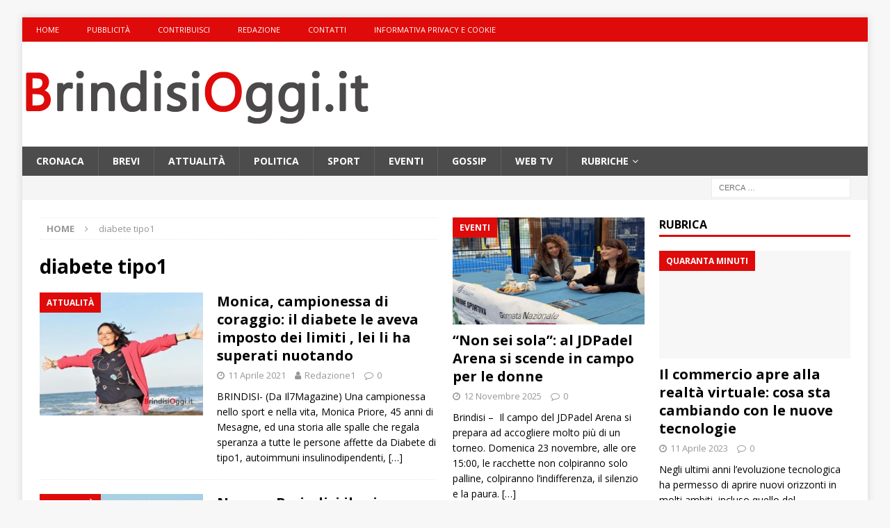

--- FILE ---
content_type: text/html; charset=UTF-8
request_url: https://www.brindisioggi.it/tag/diabete-tipo1/
body_size: 12148
content:
<!DOCTYPE html>
<html class="no-js mh-two-sb" lang="it-IT">
<head>
<meta charset="UTF-8">
<meta name="viewport" content="width=device-width, initial-scale=1.0">
<link rel="profile" href="https://gmpg.org/xfn/11" />
<meta name='robots' content='index, follow, max-image-preview:large, max-snippet:-1, max-video-preview:-1' />
	<style>img:is([sizes="auto" i], [sizes^="auto," i]) { contain-intrinsic-size: 3000px 1500px }</style>
	
	<!-- This site is optimized with the Yoast SEO plugin v26.6 - https://yoast.com/wordpress/plugins/seo/ -->
	<title>diabete tipo1 Archives - Brindisi Oggi, news Brindisi notizie Brindisi e provincia</title>
	<link rel="canonical" href="https://www.brindisioggi.it/tag/diabete-tipo1/" />
	<meta property="og:locale" content="it_IT" />
	<meta property="og:type" content="article" />
	<meta property="og:title" content="diabete tipo1 Archives - Brindisi Oggi, news Brindisi notizie Brindisi e provincia" />
	<meta property="og:url" content="https://www.brindisioggi.it/tag/diabete-tipo1/" />
	<meta property="og:site_name" content="Brindisi Oggi, news Brindisi notizie Brindisi e provincia" />
	<script type="application/ld+json" class="yoast-schema-graph">{"@context":"https://schema.org","@graph":[{"@type":"CollectionPage","@id":"https://www.brindisioggi.it/tag/diabete-tipo1/","url":"https://www.brindisioggi.it/tag/diabete-tipo1/","name":"diabete tipo1 Archives - Brindisi Oggi, news Brindisi notizie Brindisi e provincia","isPartOf":{"@id":"https://www.brindisioggi.it/#website"},"primaryImageOfPage":{"@id":"https://www.brindisioggi.it/tag/diabete-tipo1/#primaryimage"},"image":{"@id":"https://www.brindisioggi.it/tag/diabete-tipo1/#primaryimage"},"thumbnailUrl":"https://www.brindisioggi.it/wp-content/uploads/2021/04/Monica-Priore-1.jpg","inLanguage":"it-IT"},{"@type":"ImageObject","inLanguage":"it-IT","@id":"https://www.brindisioggi.it/tag/diabete-tipo1/#primaryimage","url":"https://www.brindisioggi.it/wp-content/uploads/2021/04/Monica-Priore-1.jpg","contentUrl":"https://www.brindisioggi.it/wp-content/uploads/2021/04/Monica-Priore-1.jpg","width":680,"height":380},{"@type":"WebSite","@id":"https://www.brindisioggi.it/#website","url":"https://www.brindisioggi.it/","name":"Brindisi Oggi, news Brindisi notizie Brindisi e provincia","description":"Notizie Brindisi e provincia. la cronaca, la politica, la società, lo sport.... costantemente aggiornato","potentialAction":[{"@type":"SearchAction","target":{"@type":"EntryPoint","urlTemplate":"https://www.brindisioggi.it/?s={search_term_string}"},"query-input":{"@type":"PropertyValueSpecification","valueRequired":true,"valueName":"search_term_string"}}],"inLanguage":"it-IT"}]}</script>
	<!-- / Yoast SEO plugin. -->


<link rel='dns-prefetch' href='//fonts.googleapis.com' />
<link rel="alternate" type="application/rss+xml" title="Brindisi Oggi, news Brindisi notizie Brindisi e provincia &raquo; Feed" href="https://www.brindisioggi.it/feed/" />
<link rel="alternate" type="application/rss+xml" title="Brindisi Oggi, news Brindisi notizie Brindisi e provincia &raquo; Feed dei commenti" href="https://www.brindisioggi.it/comments/feed/" />
<link rel="alternate" type="application/rss+xml" title="Brindisi Oggi, news Brindisi notizie Brindisi e provincia &raquo; diabete tipo1 Feed del tag" href="https://www.brindisioggi.it/tag/diabete-tipo1/feed/" />
<script type="text/javascript">
/* <![CDATA[ */
window._wpemojiSettings = {"baseUrl":"https:\/\/s.w.org\/images\/core\/emoji\/16.0.1\/72x72\/","ext":".png","svgUrl":"https:\/\/s.w.org\/images\/core\/emoji\/16.0.1\/svg\/","svgExt":".svg","source":{"concatemoji":"https:\/\/www.brindisioggi.it\/wp-includes\/js\/wp-emoji-release.min.js?ver=7eb755cfb22152eb8040908ad4f75a73"}};
/*! This file is auto-generated */
!function(s,n){var o,i,e;function c(e){try{var t={supportTests:e,timestamp:(new Date).valueOf()};sessionStorage.setItem(o,JSON.stringify(t))}catch(e){}}function p(e,t,n){e.clearRect(0,0,e.canvas.width,e.canvas.height),e.fillText(t,0,0);var t=new Uint32Array(e.getImageData(0,0,e.canvas.width,e.canvas.height).data),a=(e.clearRect(0,0,e.canvas.width,e.canvas.height),e.fillText(n,0,0),new Uint32Array(e.getImageData(0,0,e.canvas.width,e.canvas.height).data));return t.every(function(e,t){return e===a[t]})}function u(e,t){e.clearRect(0,0,e.canvas.width,e.canvas.height),e.fillText(t,0,0);for(var n=e.getImageData(16,16,1,1),a=0;a<n.data.length;a++)if(0!==n.data[a])return!1;return!0}function f(e,t,n,a){switch(t){case"flag":return n(e,"\ud83c\udff3\ufe0f\u200d\u26a7\ufe0f","\ud83c\udff3\ufe0f\u200b\u26a7\ufe0f")?!1:!n(e,"\ud83c\udde8\ud83c\uddf6","\ud83c\udde8\u200b\ud83c\uddf6")&&!n(e,"\ud83c\udff4\udb40\udc67\udb40\udc62\udb40\udc65\udb40\udc6e\udb40\udc67\udb40\udc7f","\ud83c\udff4\u200b\udb40\udc67\u200b\udb40\udc62\u200b\udb40\udc65\u200b\udb40\udc6e\u200b\udb40\udc67\u200b\udb40\udc7f");case"emoji":return!a(e,"\ud83e\udedf")}return!1}function g(e,t,n,a){var r="undefined"!=typeof WorkerGlobalScope&&self instanceof WorkerGlobalScope?new OffscreenCanvas(300,150):s.createElement("canvas"),o=r.getContext("2d",{willReadFrequently:!0}),i=(o.textBaseline="top",o.font="600 32px Arial",{});return e.forEach(function(e){i[e]=t(o,e,n,a)}),i}function t(e){var t=s.createElement("script");t.src=e,t.defer=!0,s.head.appendChild(t)}"undefined"!=typeof Promise&&(o="wpEmojiSettingsSupports",i=["flag","emoji"],n.supports={everything:!0,everythingExceptFlag:!0},e=new Promise(function(e){s.addEventListener("DOMContentLoaded",e,{once:!0})}),new Promise(function(t){var n=function(){try{var e=JSON.parse(sessionStorage.getItem(o));if("object"==typeof e&&"number"==typeof e.timestamp&&(new Date).valueOf()<e.timestamp+604800&&"object"==typeof e.supportTests)return e.supportTests}catch(e){}return null}();if(!n){if("undefined"!=typeof Worker&&"undefined"!=typeof OffscreenCanvas&&"undefined"!=typeof URL&&URL.createObjectURL&&"undefined"!=typeof Blob)try{var e="postMessage("+g.toString()+"("+[JSON.stringify(i),f.toString(),p.toString(),u.toString()].join(",")+"));",a=new Blob([e],{type:"text/javascript"}),r=new Worker(URL.createObjectURL(a),{name:"wpTestEmojiSupports"});return void(r.onmessage=function(e){c(n=e.data),r.terminate(),t(n)})}catch(e){}c(n=g(i,f,p,u))}t(n)}).then(function(e){for(var t in e)n.supports[t]=e[t],n.supports.everything=n.supports.everything&&n.supports[t],"flag"!==t&&(n.supports.everythingExceptFlag=n.supports.everythingExceptFlag&&n.supports[t]);n.supports.everythingExceptFlag=n.supports.everythingExceptFlag&&!n.supports.flag,n.DOMReady=!1,n.readyCallback=function(){n.DOMReady=!0}}).then(function(){return e}).then(function(){var e;n.supports.everything||(n.readyCallback(),(e=n.source||{}).concatemoji?t(e.concatemoji):e.wpemoji&&e.twemoji&&(t(e.twemoji),t(e.wpemoji)))}))}((window,document),window._wpemojiSettings);
/* ]]> */
</script>
<!-- www.brindisioggi.it is managing ads with Advanced Ads 2.0.16 – https://wpadvancedads.com/ --><script id="brind-ready">
			window.advanced_ads_ready=function(e,a){a=a||"complete";var d=function(e){return"interactive"===a?"loading"!==e:"complete"===e};d(document.readyState)?e():document.addEventListener("readystatechange",(function(a){d(a.target.readyState)&&e()}),{once:"interactive"===a})},window.advanced_ads_ready_queue=window.advanced_ads_ready_queue||[];		</script>
		
<style id='wp-emoji-styles-inline-css' type='text/css'>

	img.wp-smiley, img.emoji {
		display: inline !important;
		border: none !important;
		box-shadow: none !important;
		height: 1em !important;
		width: 1em !important;
		margin: 0 0.07em !important;
		vertical-align: -0.1em !important;
		background: none !important;
		padding: 0 !important;
	}
</style>
<link rel='stylesheet' id='wp-block-library-css' href='https://www.brindisioggi.it/wp-includes/css/dist/block-library/style.min.css?ver=7eb755cfb22152eb8040908ad4f75a73' type='text/css' media='all' />
<style id='classic-theme-styles-inline-css' type='text/css'>
/*! This file is auto-generated */
.wp-block-button__link{color:#fff;background-color:#32373c;border-radius:9999px;box-shadow:none;text-decoration:none;padding:calc(.667em + 2px) calc(1.333em + 2px);font-size:1.125em}.wp-block-file__button{background:#32373c;color:#fff;text-decoration:none}
</style>
<style id='global-styles-inline-css' type='text/css'>
:root{--wp--preset--aspect-ratio--square: 1;--wp--preset--aspect-ratio--4-3: 4/3;--wp--preset--aspect-ratio--3-4: 3/4;--wp--preset--aspect-ratio--3-2: 3/2;--wp--preset--aspect-ratio--2-3: 2/3;--wp--preset--aspect-ratio--16-9: 16/9;--wp--preset--aspect-ratio--9-16: 9/16;--wp--preset--color--black: #000000;--wp--preset--color--cyan-bluish-gray: #abb8c3;--wp--preset--color--white: #ffffff;--wp--preset--color--pale-pink: #f78da7;--wp--preset--color--vivid-red: #cf2e2e;--wp--preset--color--luminous-vivid-orange: #ff6900;--wp--preset--color--luminous-vivid-amber: #fcb900;--wp--preset--color--light-green-cyan: #7bdcb5;--wp--preset--color--vivid-green-cyan: #00d084;--wp--preset--color--pale-cyan-blue: #8ed1fc;--wp--preset--color--vivid-cyan-blue: #0693e3;--wp--preset--color--vivid-purple: #9b51e0;--wp--preset--gradient--vivid-cyan-blue-to-vivid-purple: linear-gradient(135deg,rgba(6,147,227,1) 0%,rgb(155,81,224) 100%);--wp--preset--gradient--light-green-cyan-to-vivid-green-cyan: linear-gradient(135deg,rgb(122,220,180) 0%,rgb(0,208,130) 100%);--wp--preset--gradient--luminous-vivid-amber-to-luminous-vivid-orange: linear-gradient(135deg,rgba(252,185,0,1) 0%,rgba(255,105,0,1) 100%);--wp--preset--gradient--luminous-vivid-orange-to-vivid-red: linear-gradient(135deg,rgba(255,105,0,1) 0%,rgb(207,46,46) 100%);--wp--preset--gradient--very-light-gray-to-cyan-bluish-gray: linear-gradient(135deg,rgb(238,238,238) 0%,rgb(169,184,195) 100%);--wp--preset--gradient--cool-to-warm-spectrum: linear-gradient(135deg,rgb(74,234,220) 0%,rgb(151,120,209) 20%,rgb(207,42,186) 40%,rgb(238,44,130) 60%,rgb(251,105,98) 80%,rgb(254,248,76) 100%);--wp--preset--gradient--blush-light-purple: linear-gradient(135deg,rgb(255,206,236) 0%,rgb(152,150,240) 100%);--wp--preset--gradient--blush-bordeaux: linear-gradient(135deg,rgb(254,205,165) 0%,rgb(254,45,45) 50%,rgb(107,0,62) 100%);--wp--preset--gradient--luminous-dusk: linear-gradient(135deg,rgb(255,203,112) 0%,rgb(199,81,192) 50%,rgb(65,88,208) 100%);--wp--preset--gradient--pale-ocean: linear-gradient(135deg,rgb(255,245,203) 0%,rgb(182,227,212) 50%,rgb(51,167,181) 100%);--wp--preset--gradient--electric-grass: linear-gradient(135deg,rgb(202,248,128) 0%,rgb(113,206,126) 100%);--wp--preset--gradient--midnight: linear-gradient(135deg,rgb(2,3,129) 0%,rgb(40,116,252) 100%);--wp--preset--font-size--small: 13px;--wp--preset--font-size--medium: 20px;--wp--preset--font-size--large: 36px;--wp--preset--font-size--x-large: 42px;--wp--preset--spacing--20: 0.44rem;--wp--preset--spacing--30: 0.67rem;--wp--preset--spacing--40: 1rem;--wp--preset--spacing--50: 1.5rem;--wp--preset--spacing--60: 2.25rem;--wp--preset--spacing--70: 3.38rem;--wp--preset--spacing--80: 5.06rem;--wp--preset--shadow--natural: 6px 6px 9px rgba(0, 0, 0, 0.2);--wp--preset--shadow--deep: 12px 12px 50px rgba(0, 0, 0, 0.4);--wp--preset--shadow--sharp: 6px 6px 0px rgba(0, 0, 0, 0.2);--wp--preset--shadow--outlined: 6px 6px 0px -3px rgba(255, 255, 255, 1), 6px 6px rgba(0, 0, 0, 1);--wp--preset--shadow--crisp: 6px 6px 0px rgba(0, 0, 0, 1);}:where(.is-layout-flex){gap: 0.5em;}:where(.is-layout-grid){gap: 0.5em;}body .is-layout-flex{display: flex;}.is-layout-flex{flex-wrap: wrap;align-items: center;}.is-layout-flex > :is(*, div){margin: 0;}body .is-layout-grid{display: grid;}.is-layout-grid > :is(*, div){margin: 0;}:where(.wp-block-columns.is-layout-flex){gap: 2em;}:where(.wp-block-columns.is-layout-grid){gap: 2em;}:where(.wp-block-post-template.is-layout-flex){gap: 1.25em;}:where(.wp-block-post-template.is-layout-grid){gap: 1.25em;}.has-black-color{color: var(--wp--preset--color--black) !important;}.has-cyan-bluish-gray-color{color: var(--wp--preset--color--cyan-bluish-gray) !important;}.has-white-color{color: var(--wp--preset--color--white) !important;}.has-pale-pink-color{color: var(--wp--preset--color--pale-pink) !important;}.has-vivid-red-color{color: var(--wp--preset--color--vivid-red) !important;}.has-luminous-vivid-orange-color{color: var(--wp--preset--color--luminous-vivid-orange) !important;}.has-luminous-vivid-amber-color{color: var(--wp--preset--color--luminous-vivid-amber) !important;}.has-light-green-cyan-color{color: var(--wp--preset--color--light-green-cyan) !important;}.has-vivid-green-cyan-color{color: var(--wp--preset--color--vivid-green-cyan) !important;}.has-pale-cyan-blue-color{color: var(--wp--preset--color--pale-cyan-blue) !important;}.has-vivid-cyan-blue-color{color: var(--wp--preset--color--vivid-cyan-blue) !important;}.has-vivid-purple-color{color: var(--wp--preset--color--vivid-purple) !important;}.has-black-background-color{background-color: var(--wp--preset--color--black) !important;}.has-cyan-bluish-gray-background-color{background-color: var(--wp--preset--color--cyan-bluish-gray) !important;}.has-white-background-color{background-color: var(--wp--preset--color--white) !important;}.has-pale-pink-background-color{background-color: var(--wp--preset--color--pale-pink) !important;}.has-vivid-red-background-color{background-color: var(--wp--preset--color--vivid-red) !important;}.has-luminous-vivid-orange-background-color{background-color: var(--wp--preset--color--luminous-vivid-orange) !important;}.has-luminous-vivid-amber-background-color{background-color: var(--wp--preset--color--luminous-vivid-amber) !important;}.has-light-green-cyan-background-color{background-color: var(--wp--preset--color--light-green-cyan) !important;}.has-vivid-green-cyan-background-color{background-color: var(--wp--preset--color--vivid-green-cyan) !important;}.has-pale-cyan-blue-background-color{background-color: var(--wp--preset--color--pale-cyan-blue) !important;}.has-vivid-cyan-blue-background-color{background-color: var(--wp--preset--color--vivid-cyan-blue) !important;}.has-vivid-purple-background-color{background-color: var(--wp--preset--color--vivid-purple) !important;}.has-black-border-color{border-color: var(--wp--preset--color--black) !important;}.has-cyan-bluish-gray-border-color{border-color: var(--wp--preset--color--cyan-bluish-gray) !important;}.has-white-border-color{border-color: var(--wp--preset--color--white) !important;}.has-pale-pink-border-color{border-color: var(--wp--preset--color--pale-pink) !important;}.has-vivid-red-border-color{border-color: var(--wp--preset--color--vivid-red) !important;}.has-luminous-vivid-orange-border-color{border-color: var(--wp--preset--color--luminous-vivid-orange) !important;}.has-luminous-vivid-amber-border-color{border-color: var(--wp--preset--color--luminous-vivid-amber) !important;}.has-light-green-cyan-border-color{border-color: var(--wp--preset--color--light-green-cyan) !important;}.has-vivid-green-cyan-border-color{border-color: var(--wp--preset--color--vivid-green-cyan) !important;}.has-pale-cyan-blue-border-color{border-color: var(--wp--preset--color--pale-cyan-blue) !important;}.has-vivid-cyan-blue-border-color{border-color: var(--wp--preset--color--vivid-cyan-blue) !important;}.has-vivid-purple-border-color{border-color: var(--wp--preset--color--vivid-purple) !important;}.has-vivid-cyan-blue-to-vivid-purple-gradient-background{background: var(--wp--preset--gradient--vivid-cyan-blue-to-vivid-purple) !important;}.has-light-green-cyan-to-vivid-green-cyan-gradient-background{background: var(--wp--preset--gradient--light-green-cyan-to-vivid-green-cyan) !important;}.has-luminous-vivid-amber-to-luminous-vivid-orange-gradient-background{background: var(--wp--preset--gradient--luminous-vivid-amber-to-luminous-vivid-orange) !important;}.has-luminous-vivid-orange-to-vivid-red-gradient-background{background: var(--wp--preset--gradient--luminous-vivid-orange-to-vivid-red) !important;}.has-very-light-gray-to-cyan-bluish-gray-gradient-background{background: var(--wp--preset--gradient--very-light-gray-to-cyan-bluish-gray) !important;}.has-cool-to-warm-spectrum-gradient-background{background: var(--wp--preset--gradient--cool-to-warm-spectrum) !important;}.has-blush-light-purple-gradient-background{background: var(--wp--preset--gradient--blush-light-purple) !important;}.has-blush-bordeaux-gradient-background{background: var(--wp--preset--gradient--blush-bordeaux) !important;}.has-luminous-dusk-gradient-background{background: var(--wp--preset--gradient--luminous-dusk) !important;}.has-pale-ocean-gradient-background{background: var(--wp--preset--gradient--pale-ocean) !important;}.has-electric-grass-gradient-background{background: var(--wp--preset--gradient--electric-grass) !important;}.has-midnight-gradient-background{background: var(--wp--preset--gradient--midnight) !important;}.has-small-font-size{font-size: var(--wp--preset--font-size--small) !important;}.has-medium-font-size{font-size: var(--wp--preset--font-size--medium) !important;}.has-large-font-size{font-size: var(--wp--preset--font-size--large) !important;}.has-x-large-font-size{font-size: var(--wp--preset--font-size--x-large) !important;}
:where(.wp-block-post-template.is-layout-flex){gap: 1.25em;}:where(.wp-block-post-template.is-layout-grid){gap: 1.25em;}
:where(.wp-block-columns.is-layout-flex){gap: 2em;}:where(.wp-block-columns.is-layout-grid){gap: 2em;}
:root :where(.wp-block-pullquote){font-size: 1.5em;line-height: 1.6;}
</style>
<link rel='stylesheet' id='mh-magazine-css' href='https://www.brindisioggi.it/wp-content/themes/mh-magazine/style.css?ver=3.8.0' type='text/css' media='all' />
<link rel='stylesheet' id='mh-font-awesome-css' href='https://www.brindisioggi.it/wp-content/themes/mh-magazine/includes/font-awesome.min.css' type='text/css' media='all' />
<link rel='stylesheet' id='mh-google-fonts-css' href='https://fonts.googleapis.com/css?family=Open+Sans:300,400,400italic,600,700' type='text/css' media='all' />
<script type="text/javascript" src="https://www.brindisioggi.it/wp-includes/js/jquery/jquery.min.js?ver=3.7.1" id="jquery-core-js"></script>
<script type="text/javascript" src="https://www.brindisioggi.it/wp-includes/js/jquery/jquery-migrate.min.js?ver=3.4.1" id="jquery-migrate-js"></script>
<script type="text/javascript" src="https://www.brindisioggi.it/wp-content/themes/mh-magazine/js/scripts.js?ver=3.8.0" id="mh-scripts-js"></script>
<link rel="https://api.w.org/" href="https://www.brindisioggi.it/wp-json/" /><link rel="alternate" title="JSON" type="application/json" href="https://www.brindisioggi.it/wp-json/wp/v2/tags/6728" /><link rel="EditURI" type="application/rsd+xml" title="RSD" href="https://www.brindisioggi.it/xmlrpc.php?rsd" />

<style type="text/css">
.mh-navigation li:hover, .mh-navigation ul li:hover > ul, .mh-main-nav-wrap, .mh-main-nav, .mh-social-nav li a:hover, .entry-tags li, .mh-slider-caption, .mh-widget-layout8 .mh-widget-title .mh-footer-widget-title-inner, .mh-widget-col-1 .mh-slider-caption, .mh-widget-col-1 .mh-posts-lineup-caption, .mh-carousel-layout1, .mh-spotlight-widget, .mh-social-widget li a, .mh-author-bio-widget, .mh-footer-widget .mh-tab-comment-excerpt, .mh-nip-item:hover .mh-nip-overlay, .mh-widget .tagcloud a, .mh-footer-widget .tagcloud a, .mh-footer, .mh-copyright-wrap, input[type=submit]:hover, #infinite-handle span:hover { background: #4c4c4c; }
.mh-extra-nav-bg { background: rgba(76, 76, 76, 0.2); }
.mh-slider-caption, .mh-posts-stacked-title, .mh-posts-lineup-caption { background: #4c4c4c; background: rgba(76, 76, 76, 0.8); }
@media screen and (max-width: 900px) { #mh-mobile .mh-slider-caption, #mh-mobile .mh-posts-lineup-caption { background: rgba(76, 76, 76, 1); } }
.slicknav_menu, .slicknav_nav ul, #mh-mobile .mh-footer-widget .mh-posts-stacked-overlay { border-color: #4c4c4c; }
.mh-copyright, .mh-copyright a { color: #fff; }
.mh-widget-layout4 .mh-widget-title { background: #df0b0b; background: rgba(223, 11, 11, 0.6); }
.mh-preheader, .mh-wide-layout .mh-subheader, .mh-ticker-title, .mh-main-nav li:hover, .mh-footer-nav, .slicknav_menu, .slicknav_btn, .slicknav_nav .slicknav_item:hover, .slicknav_nav a:hover, .mh-back-to-top, .mh-subheading, .entry-tags .fa, .entry-tags li:hover, .mh-widget-layout2 .mh-widget-title, .mh-widget-layout4 .mh-widget-title-inner, .mh-widget-layout4 .mh-footer-widget-title, .mh-widget-layout5 .mh-widget-title-inner, .mh-widget-layout6 .mh-widget-title, #mh-mobile .flex-control-paging li a.flex-active, .mh-image-caption, .mh-carousel-layout1 .mh-carousel-caption, .mh-tab-button.active, .mh-tab-button.active:hover, .mh-footer-widget .mh-tab-button.active, .mh-social-widget li:hover a, .mh-footer-widget .mh-social-widget li a, .mh-footer-widget .mh-author-bio-widget, .tagcloud a:hover, .mh-widget .tagcloud a:hover, .mh-footer-widget .tagcloud a:hover, .mh-posts-stacked-item .mh-meta, .page-numbers:hover, .mh-loop-pagination .current, .mh-comments-pagination .current, .pagelink, a:hover .pagelink, input[type=submit], #infinite-handle span { background: #df0b0b; }
.mh-main-nav-wrap .slicknav_nav ul, blockquote, .mh-widget-layout1 .mh-widget-title, .mh-widget-layout3 .mh-widget-title, .mh-widget-layout5 .mh-widget-title, .mh-widget-layout8 .mh-widget-title:after, #mh-mobile .mh-slider-caption, .mh-carousel-layout1, .mh-spotlight-widget, .mh-author-bio-widget, .mh-author-bio-title, .mh-author-bio-image-frame, .mh-video-widget, .mh-tab-buttons, textarea:hover, input[type=text]:hover, input[type=email]:hover, input[type=tel]:hover, input[type=url]:hover { border-color: #df0b0b; }
.mh-dropcap, .mh-carousel-layout1 .flex-direction-nav a, .mh-carousel-layout2 .mh-carousel-caption, .mh-posts-digest-small-category, .mh-posts-lineup-more, .bypostauthor .fn:after, .mh-comment-list .comment-reply-link:before, #respond #cancel-comment-reply-link:before { color: #df0b0b; }
</style>
<!--[if lt IE 9]>
<script src="https://www.brindisioggi.it/wp-content/themes/mh-magazine/js/css3-mediaqueries.js"></script>
<![endif]-->
<link rel="icon" href="https://www.brindisioggi.it/wp-content/uploads/2016/10/favicon-brindisi-oggi.jpg" sizes="32x32" />
<link rel="icon" href="https://www.brindisioggi.it/wp-content/uploads/2016/10/favicon-brindisi-oggi.jpg" sizes="192x192" />
<link rel="apple-touch-icon" href="https://www.brindisioggi.it/wp-content/uploads/2016/10/favicon-brindisi-oggi.jpg" />
<meta name="msapplication-TileImage" content="https://www.brindisioggi.it/wp-content/uploads/2016/10/favicon-brindisi-oggi.jpg" />
		<style type="text/css" id="wp-custom-css">
			@media screen and (max-width: 480px) {

p 	{
  font-size: 20px !important;
}
	
}

@media screen and (max-width: 480px) {

h3 	{
  font-size: 20px !important;
}
	
}



		</style>
			<meta name="facebook-domain-verification" content="4ec6wcv8pjcu2j0mkyocli6ttf9ra4" />
	
	<script async src="https://pagead2.googlesyndication.com/pagead/js/adsbygoogle.js?client=ca-pub-3195167399702228"
     crossorigin="anonymous"></script>
	
</head>
<body id="mh-mobile" class="archive tag tag-diabete-tipo1 tag-6728 wp-theme-mh-magazine mh-boxed-layout mh-right-sb mh-loop-layout1 mh-widget-layout1 aa-prefix-brind-" itemscope="itemscope" itemtype="https://schema.org/WebPage">
<div class="mh-container mh-container-outer">
<div class="mh-header-nav-mobile clearfix"></div>
	<div class="mh-preheader">
    	<div class="mh-container mh-container-inner mh-row clearfix">
							<div class="mh-header-bar-content mh-header-bar-top-left mh-col-2-3 clearfix">
											<nav class="mh-navigation mh-header-nav mh-header-nav-top clearfix" itemscope="itemscope" itemtype="http://schema.org/SiteNavigationElement">
							<div class="menu-mio-top-container"><ul id="menu-mio-top" class="menu"><li id="menu-item-111918" class="menu-item menu-item-type-post_type menu-item-object-page menu-item-home menu-item-111918"><a href="https://www.brindisioggi.it/">Home</a></li>
<li id="menu-item-12804" class="menu-item menu-item-type-post_type menu-item-object-page menu-item-12804"><a href="https://www.brindisioggi.it/pubblicita/">Pubblicità</a></li>
<li id="menu-item-12805" class="menu-item menu-item-type-post_type menu-item-object-page menu-item-12805"><a href="https://www.brindisioggi.it/contribuisci/">Contribuisci</a></li>
<li id="menu-item-12807" class="menu-item menu-item-type-post_type menu-item-object-page menu-item-12807"><a href="https://www.brindisioggi.it/redazione/">Redazione</a></li>
<li id="menu-item-44130" class="menu-item menu-item-type-post_type menu-item-object-page menu-item-44130"><a href="https://www.brindisioggi.it/contatti/">Contatti</a></li>
<li id="menu-item-67371" class="menu-item menu-item-type-post_type menu-item-object-page menu-item-67371"><a href="https://www.brindisioggi.it/informativa-privacy-e-cookie/">Informativa Privacy e Cookie</a></li>
</ul></div>						</nav>
									</div>
										<div class="mh-header-bar-content mh-header-bar-top-right mh-col-1-3 clearfix">
									</div>
					</div>
	</div>
<header class="mh-header" itemscope="itemscope" itemtype="http://schema.org/WPHeader">
	<div class="mh-container mh-container-inner clearfix">
		<div class="mh-custom-header clearfix">
<a class="mh-header-image-link" href="https://www.brindisioggi.it/" title="Brindisi Oggi, news Brindisi notizie Brindisi e provincia" rel="home">
<img class="mh-header-image" src="https://www.brindisioggi.it/wp-content/uploads/2017/05/logo-2016-1.png" height="151" width="500" alt="Brindisi Oggi, news Brindisi notizie Brindisi e provincia" />
</a>
</div>
	</div>
	<div class="mh-main-nav-wrap">
		<nav class="mh-navigation mh-main-nav mh-container mh-container-inner clearfix" itemscope="itemscope" itemtype="http://schema.org/SiteNavigationElement">
			<div class="menu-mio-container"><ul id="menu-mio" class="menu"><li id="menu-item-646" class="menu-item menu-item-type-taxonomy menu-item-object-category menu-item-646"><a href="https://www.brindisioggi.it/category/cronaca/">Cronaca</a></li>
<li id="menu-item-647" class="menu-item menu-item-type-taxonomy menu-item-object-category menu-item-647"><a href="https://www.brindisioggi.it/category/brevi/">Brevi</a></li>
<li id="menu-item-648" class="menu-item menu-item-type-taxonomy menu-item-object-category menu-item-648"><a href="https://www.brindisioggi.it/category/attualita/">Attualità</a></li>
<li id="menu-item-649" class="menu-item menu-item-type-taxonomy menu-item-object-category menu-item-649"><a href="https://www.brindisioggi.it/category/politica/">Politica</a></li>
<li id="menu-item-650" class="menu-item menu-item-type-taxonomy menu-item-object-category menu-item-650"><a href="https://www.brindisioggi.it/category/sport/">Sport</a></li>
<li id="menu-item-651" class="menu-item menu-item-type-taxonomy menu-item-object-category menu-item-651"><a href="https://www.brindisioggi.it/category/eventi/">Eventi</a></li>
<li id="menu-item-652" class="menu-item menu-item-type-taxonomy menu-item-object-category menu-item-652"><a href="https://www.brindisioggi.it/category/senza-categoria/">Gossip</a></li>
<li id="menu-item-12756" class="menu-item menu-item-type-post_type menu-item-object-page menu-item-12756"><a href="https://www.brindisioggi.it/video/">Web Tv</a></li>
<li id="menu-item-163570" class="menu-item menu-item-type-post_type menu-item-object-page menu-item-has-children menu-item-163570"><a href="https://www.brindisioggi.it/rubriche/">Rubriche</a>
<ul class="sub-menu">
	<li id="menu-item-163571" class="menu-item menu-item-type-taxonomy menu-item-object-category menu-item-163571"><a href="https://www.brindisioggi.it/category/in-salute/">In Salute</a></li>
	<li id="menu-item-163572" class="menu-item menu-item-type-taxonomy menu-item-object-category menu-item-163572"><a href="https://www.brindisioggi.it/category/parole-a-lavoro/">PAROLE A LAVORO</a></li>
	<li id="menu-item-163573" class="menu-item menu-item-type-taxonomy menu-item-object-category menu-item-163573"><a href="https://www.brindisioggi.it/category/il-libroso-mondo-di-franceca/">Il libroso mondo di Franceca</a></li>
	<li id="menu-item-163574" class="menu-item menu-item-type-taxonomy menu-item-object-category menu-item-163574"><a href="https://www.brindisioggi.it/category/quaranta-minuti/">Quaranta minuti</a></li>
	<li id="menu-item-196927" class="menu-item menu-item-type-taxonomy menu-item-object-category menu-item-196927"><a href="https://www.brindisioggi.it/category/arte-moda-spettacolo/">Arte Moda Spettacolo</a></li>
</ul>
</li>
</ul></div>		</nav>
	</div>
	</header>
	<div class="mh-subheader">
		<div class="mh-container mh-container-inner mh-row clearfix">
										<div class="mh-header-bar-content mh-header-bar-bottom-right mh-col-1-3 clearfix">
											<aside class="mh-header-search mh-header-search-bottom">
							<form role="search" method="get" class="search-form" action="https://www.brindisioggi.it/">
				<label>
					<span class="screen-reader-text">Ricerca per:</span>
					<input type="search" class="search-field" placeholder="Cerca &hellip;" value="" name="s" />
				</label>
				<input type="submit" class="search-submit" value="Cerca" />
			</form>						</aside>
									</div>
					</div>
	</div>
<div class="mh-wrapper clearfix">
	<div class="mh-main clearfix">
		<div id="main-content" class="mh-loop mh-content" role="main"><nav class="mh-breadcrumb"><span itemscope itemtype="http://data-vocabulary.org/Breadcrumb"><a href="https://www.brindisioggi.it" itemprop="url"><span itemprop="title">Home</span></a></span><span class="mh-breadcrumb-delimiter"><i class="fa fa-angle-right"></i></span>diabete tipo1</nav>
				<header class="page-header"><h1 class="page-title">diabete tipo1</h1>				</header><article class="mh-posts-list-item clearfix post-175062 post type-post status-publish format-standard has-post-thumbnail hentry category-attualita tag-brindisi tag-diabete-tipo1 tag-priore">
	<figure class="mh-posts-list-thumb">
		<a class="mh-thumb-icon mh-thumb-icon-small-mobile" href="https://www.brindisioggi.it/monica-campionessa-di-coraggio-il-diabete-le-aveva-imposto-dei-limiti-lei-li-ha-superati-nuotando/"><img width="326" height="245" src="https://www.brindisioggi.it/wp-content/uploads/2021/04/Monica-Priore-1-326x245.jpg" class="attachment-mh-magazine-medium size-mh-magazine-medium wp-post-image" alt="" decoding="async" fetchpriority="high" srcset="https://www.brindisioggi.it/wp-content/uploads/2021/04/Monica-Priore-1-326x245.jpg 326w, https://www.brindisioggi.it/wp-content/uploads/2021/04/Monica-Priore-1-80x60.jpg 80w" sizes="(max-width: 326px) 100vw, 326px" />		</a>
					<div class="mh-image-caption mh-posts-list-caption">
				Attualità			</div>
			</figure>
	<div class="mh-posts-list-content clearfix">
		<header class="mh-posts-list-header">
			<h3 class="entry-title mh-posts-list-title">
				<a href="https://www.brindisioggi.it/monica-campionessa-di-coraggio-il-diabete-le-aveva-imposto-dei-limiti-lei-li-ha-superati-nuotando/" title="Monica, campionessa di coraggio: il diabete le aveva imposto dei limiti , lei li ha superati nuotando" rel="bookmark">
					Monica, campionessa di coraggio: il diabete le aveva imposto dei limiti , lei li ha superati nuotando				</a>
			</h3>
			<div class="mh-meta entry-meta">
<span class="entry-meta-date updated"><i class="fa fa-clock-o"></i><a href="https://www.brindisioggi.it/2021/04/">11 Aprile 2021</a></span>
<span class="entry-meta-author author vcard"><i class="fa fa-user"></i><a class="fn" href="https://www.brindisioggi.it/author/m4rc0/">Redazione1</a></span>
<span class="entry-meta-comments"><i class="fa fa-comment-o"></i><a href="https://www.brindisioggi.it/monica-campionessa-di-coraggio-il-diabete-le-aveva-imposto-dei-limiti-lei-li-ha-superati-nuotando/#respond" class="mh-comment-count-link" >0</a></span>
</div>
		</header>
		<div class="mh-posts-list-excerpt clearfix">
			<div class="mh-excerpt"><p>BRINDISI- (Da Il7Magazine) Una campionessa nello sport e nella vita, Monica Priore, 45 anni di Mesagne, ed una storia alle spalle che regala speranza a tutte le persone affette da Diabete di tipo1, autoimmuni insulinodipendenti, <a class="mh-excerpt-more" href="https://www.brindisioggi.it/monica-campionessa-di-coraggio-il-diabete-le-aveva-imposto-dei-limiti-lei-li-ha-superati-nuotando/" title="Monica, campionessa di coraggio: il diabete le aveva imposto dei limiti , lei li ha superati nuotando">[&#8230;]</a></p>
</div>		</div>
	</div>
</article><article class="mh-posts-list-item clearfix post-164603 post type-post status-publish format-standard has-post-thumbnail hentry category-attualita tag-ambulatorio tag-asl tag-brindisi tag-diabete-tipo1">
	<figure class="mh-posts-list-thumb">
		<a class="mh-thumb-icon mh-thumb-icon-small-mobile" href="https://www.brindisioggi.it/nasce-a-brrindisi-il-primo-ambulatorio-per-la-cura-del-diabete-di-tipo1/"><img width="326" height="183" src="https://www.brindisioggi.it/wp-content/uploads/2014/06/ASL-Brindisi-300x203.jpg" class="attachment-mh-magazine-medium size-mh-magazine-medium wp-post-image" alt="" decoding="async" srcset="https://www.brindisioggi.it/wp-content/uploads/2014/06/ASL-Brindisi-300x203.jpg 600w, https://www.brindisioggi.it/wp-content/uploads/2014/06/ASL-Brindisi-300x203-300x168.jpg 300w, https://www.brindisioggi.it/wp-content/uploads/2014/06/ASL-Brindisi-300x203-200x112.jpg 200w" sizes="(max-width: 326px) 100vw, 326px" />		</a>
					<div class="mh-image-caption mh-posts-list-caption">
				Attualità			</div>
			</figure>
	<div class="mh-posts-list-content clearfix">
		<header class="mh-posts-list-header">
			<h3 class="entry-title mh-posts-list-title">
				<a href="https://www.brindisioggi.it/nasce-a-brrindisi-il-primo-ambulatorio-per-la-cura-del-diabete-di-tipo1/" title="Nasce a Brrindisi il primo ambulatorio per la cura del diabete di tipo1" rel="bookmark">
					Nasce a Brrindisi il primo ambulatorio per la cura del diabete di tipo1				</a>
			</h3>
			<div class="mh-meta entry-meta">
<span class="entry-meta-date updated"><i class="fa fa-clock-o"></i><a href="https://www.brindisioggi.it/2020/07/">15 Luglio 2020</a></span>
<span class="entry-meta-author author vcard"><i class="fa fa-user"></i><a class="fn" href="https://www.brindisioggi.it/author/m4rc0/">Redazione1</a></span>
<span class="entry-meta-comments"><i class="fa fa-comment-o"></i><a href="https://www.brindisioggi.it/nasce-a-brrindisi-il-primo-ambulatorio-per-la-cura-del-diabete-di-tipo1/#respond" class="mh-comment-count-link" >0</a></span>
</div>
		</header>
		<div class="mh-posts-list-excerpt clearfix">
			<div class="mh-excerpt"><p>BRINDISI- Nascerà a Brindisi un ambulatorio dedicato in maniera esclusiva al diabete di tipo 1 (autoimmune insulinodipendente), la patologia cronica endocrinologica più diffusa in età evolutiva.  In Italia ci sono circa 240 mila casi di <a class="mh-excerpt-more" href="https://www.brindisioggi.it/nasce-a-brrindisi-il-primo-ambulatorio-per-la-cura-del-diabete-di-tipo1/" title="Nasce a Brrindisi il primo ambulatorio per la cura del diabete di tipo1">[&#8230;]</a></p>
</div>		</div>
	</div>
</article>		</div>
			<aside class="mh-widget-col-1 mh-sidebar" itemscope="itemscope" itemtype="http://schema.org/WPSideBar"><div id="mh_magazine_posts_large-6" class="mh-widget mh_magazine_posts_large"><div class="mh-posts-large-widget">
<article class="mh-posts-large-item clearfix post-210922 post type-post status-publish format-standard has-post-thumbnail category-eventi category-evidenza category-sport tag-violenza-donne tag-violenza-genere">
	<figure class="mh-posts-large-thumb">
		<a class="mh-thumb-icon" href="https://www.brindisioggi.it/non-sei-sola-al-jdpadel-arena-si-scende-in-campo-per-le-donne/" title="&#8220;Non sei sola&#8221;: al JDPadel Arena si scende in campo per le donne"><img width="678" height="380" src="https://www.brindisioggi.it/wp-content/uploads/2025/11/IMG_20251112_122703-678x380.png" class="attachment-mh-magazine-content size-mh-magazine-content wp-post-image" alt="" decoding="async" loading="lazy" srcset="https://www.brindisioggi.it/wp-content/uploads/2025/11/IMG_20251112_122703-678x380.png 678w, https://www.brindisioggi.it/wp-content/uploads/2025/11/IMG_20251112_122703-300x168.png 300w, https://www.brindisioggi.it/wp-content/uploads/2025/11/IMG_20251112_122703.png 680w" sizes="auto, (max-width: 678px) 100vw, 678px" />		</a>
					<div class="mh-image-caption mh-posts-large-caption">
				Eventi			</div>
			</figure>
	<div class="mh-posts-large-content clearfix">
		<header class="mh-posts-large-header">
			<h3 class="entry-title mh-posts-large-title">
				<a href="https://www.brindisioggi.it/non-sei-sola-al-jdpadel-arena-si-scende-in-campo-per-le-donne/" title="&#8220;Non sei sola&#8221;: al JDPadel Arena si scende in campo per le donne" rel="bookmark">
					&#8220;Non sei sola&#8221;: al JDPadel Arena si scende in campo per le donne				</a>
			</h3>
			<div class="mh-meta entry-meta">
<span class="entry-meta-date updated"><i class="fa fa-clock-o"></i><a href="https://www.brindisioggi.it/2025/11/">12 Novembre 2025</a></span>
<span class="entry-meta-comments"><i class="fa fa-comment-o"></i><a href="https://www.brindisioggi.it/non-sei-sola-al-jdpadel-arena-si-scende-in-campo-per-le-donne/#respond" class="mh-comment-count-link" >0</a></span>
</div>
		</header>
		<div class="mh-posts-large-excerpt clearfix">
			<div class="mh-excerpt"><p>Brindisi &#8211;  Il campo del JDPadel Arena si prepara ad accogliere molto più di un torneo. Domenica 23 novembre, alle ore 15:00, le racchette non colpiranno solo palline, colpiranno l’indifferenza, il silenzio e la paura. <a class="mh-excerpt-more" href="https://www.brindisioggi.it/non-sei-sola-al-jdpadel-arena-si-scende-in-campo-per-le-donne/" title="&#8220;Non sei sola&#8221;: al JDPadel Arena si scende in campo per le donne">[&#8230;]</a></p>
</div>		</div>
	</div>
</article><article class="mh-posts-large-item clearfix post-210891 post type-post status-publish format-standard has-post-thumbnail category-sport">
	<figure class="mh-posts-large-thumb">
		<a class="mh-thumb-icon" href="https://www.brindisioggi.it/per-la-polisportiva-bozzano-brindisi-la-stagione-riparte-con-una-vittoria-e-due-convocazioni-importanti/" title="Per la  Polisportiva Bozzano Brindisi  la stagione riparte con una vittoria e due convocazioni importanti"><img width="678" height="380" src="https://www.brindisioggi.it/wp-content/uploads/2025/11/COLANGIULO-678x380.jpg" class="attachment-mh-magazine-content size-mh-magazine-content wp-post-image" alt="" decoding="async" loading="lazy" srcset="https://www.brindisioggi.it/wp-content/uploads/2025/11/COLANGIULO-678x380.jpg 678w, https://www.brindisioggi.it/wp-content/uploads/2025/11/COLANGIULO-300x168.jpg 300w, https://www.brindisioggi.it/wp-content/uploads/2025/11/COLANGIULO.jpg 680w" sizes="auto, (max-width: 678px) 100vw, 678px" />		</a>
					<div class="mh-image-caption mh-posts-large-caption">
				Sport			</div>
			</figure>
	<div class="mh-posts-large-content clearfix">
		<header class="mh-posts-large-header">
			<h3 class="entry-title mh-posts-large-title">
				<a href="https://www.brindisioggi.it/per-la-polisportiva-bozzano-brindisi-la-stagione-riparte-con-una-vittoria-e-due-convocazioni-importanti/" title="Per la  Polisportiva Bozzano Brindisi  la stagione riparte con una vittoria e due convocazioni importanti" rel="bookmark">
					Per la  Polisportiva Bozzano Brindisi  la stagione riparte con una vittoria e due convocazioni importanti				</a>
			</h3>
			<div class="mh-meta entry-meta">
<span class="entry-meta-date updated"><i class="fa fa-clock-o"></i><a href="https://www.brindisioggi.it/2025/11/">10 Novembre 2025</a></span>
<span class="entry-meta-comments"><i class="fa fa-comment-o"></i><a href="https://www.brindisioggi.it/per-la-polisportiva-bozzano-brindisi-la-stagione-riparte-con-una-vittoria-e-due-convocazioni-importanti/#respond" class="mh-comment-count-link" >0</a></span>
</div>
		</header>
		<div class="mh-posts-large-excerpt clearfix">
			<div class="mh-excerpt"><p>BRINDISI- Inizia nel migliore dei modi la stagione agonistica della Polisportiva Bozzano Brindisi. La società biancazzurra, anche quest’anno si presenta ai nastri di partenza dei campionati regionali Under14 e Under15 femminile, rappresentando il capoluogo in <a class="mh-excerpt-more" href="https://www.brindisioggi.it/per-la-polisportiva-bozzano-brindisi-la-stagione-riparte-con-una-vittoria-e-due-convocazioni-importanti/" title="Per la  Polisportiva Bozzano Brindisi  la stagione riparte con una vittoria e due convocazioni importanti">[&#8230;]</a></p>
</div>		</div>
	</div>
</article><article class="mh-posts-large-item clearfix post-210871 post type-post status-publish format-standard has-post-thumbnail category-sport tag-brindisi">
	<figure class="mh-posts-large-thumb">
		<a class="mh-thumb-icon" href="https://www.brindisioggi.it/per-due-giorni-la-grande-scherma-a-brindisi-con-valentina-vezzali-ecco-i-risultati/" title="Per due giorni la grande scherma a Brindisi con Valentina Vezzali: ecco i risultati"><img width="678" height="380" src="https://www.brindisioggi.it/wp-content/uploads/2025/11/scherma-podio-femminile-9-novembre-2-678x380.jpg" class="attachment-mh-magazine-content size-mh-magazine-content wp-post-image" alt="" decoding="async" loading="lazy" srcset="https://www.brindisioggi.it/wp-content/uploads/2025/11/scherma-podio-femminile-9-novembre-2-678x380.jpg 678w, https://www.brindisioggi.it/wp-content/uploads/2025/11/scherma-podio-femminile-9-novembre-2-300x168.jpg 300w, https://www.brindisioggi.it/wp-content/uploads/2025/11/scherma-podio-femminile-9-novembre-2.jpg 680w" sizes="auto, (max-width: 678px) 100vw, 678px" />		</a>
					<div class="mh-image-caption mh-posts-large-caption">
				Sport			</div>
			</figure>
	<div class="mh-posts-large-content clearfix">
		<header class="mh-posts-large-header">
			<h3 class="entry-title mh-posts-large-title">
				<a href="https://www.brindisioggi.it/per-due-giorni-la-grande-scherma-a-brindisi-con-valentina-vezzali-ecco-i-risultati/" title="Per due giorni la grande scherma a Brindisi con Valentina Vezzali: ecco i risultati" rel="bookmark">
					Per due giorni la grande scherma a Brindisi con Valentina Vezzali: ecco i risultati				</a>
			</h3>
			<div class="mh-meta entry-meta">
<span class="entry-meta-date updated"><i class="fa fa-clock-o"></i><a href="https://www.brindisioggi.it/2025/11/">9 Novembre 2025</a></span>
<span class="entry-meta-comments"><i class="fa fa-comment-o"></i><a href="https://www.brindisioggi.it/per-due-giorni-la-grande-scherma-a-brindisi-con-valentina-vezzali-ecco-i-risultati/#respond" class="mh-comment-count-link" >0</a></span>
</div>
		</header>
		<div class="mh-posts-large-excerpt clearfix">
			<div class="mh-excerpt"><p>BRINDISI &#8211; Si è conclusa con un entusiasmante weekend di sport e spettacolo la terza edizione del Circuito Europeo Under 23 di Scherma – 3rd Mediterranean Cup, disputata nei giorni 8 e 9 novembre al <a class="mh-excerpt-more" href="https://www.brindisioggi.it/per-due-giorni-la-grande-scherma-a-brindisi-con-valentina-vezzali-ecco-i-risultati/" title="Per due giorni la grande scherma a Brindisi con Valentina Vezzali: ecco i risultati">[&#8230;]</a></p>
</div>		</div>
	</div>
</article><article class="mh-posts-large-item clearfix post-210855 post type-post status-publish format-standard has-post-thumbnail category-attualita category-sport">
	<figure class="mh-posts-large-thumb">
		<a class="mh-thumb-icon" href="https://www.brindisioggi.it/decima-giornata-di-serie-a2-bologna-valtur-brindisi-giocano-sabato-sera/" title="Decima giornata di serie A2: Bologna &#8211; Valtur Brindisi giocano sabato sera."><img width="678" height="380" src="https://www.brindisioggi.it/wp-content/uploads/2025/11/nbb-foto-001-678x380.jpg" class="attachment-mh-magazine-content size-mh-magazine-content wp-post-image" alt="" decoding="async" loading="lazy" srcset="https://www.brindisioggi.it/wp-content/uploads/2025/11/nbb-foto-001-678x380.jpg 678w, https://www.brindisioggi.it/wp-content/uploads/2025/11/nbb-foto-001-300x168.jpg 300w, https://www.brindisioggi.it/wp-content/uploads/2025/11/nbb-foto-001.jpg 680w" sizes="auto, (max-width: 678px) 100vw, 678px" />		</a>
					<div class="mh-image-caption mh-posts-large-caption">
				Attualità			</div>
			</figure>
	<div class="mh-posts-large-content clearfix">
		<header class="mh-posts-large-header">
			<h3 class="entry-title mh-posts-large-title">
				<a href="https://www.brindisioggi.it/decima-giornata-di-serie-a2-bologna-valtur-brindisi-giocano-sabato-sera/" title="Decima giornata di serie A2: Bologna &#8211; Valtur Brindisi giocano sabato sera." rel="bookmark">
					Decima giornata di serie A2: Bologna &#8211; Valtur Brindisi giocano sabato sera.				</a>
			</h3>
			<div class="mh-meta entry-meta">
<span class="entry-meta-date updated"><i class="fa fa-clock-o"></i><a href="https://www.brindisioggi.it/2025/11/">7 Novembre 2025</a></span>
<span class="entry-meta-comments"><i class="fa fa-comment-o"></i><a href="https://www.brindisioggi.it/decima-giornata-di-serie-a2-bologna-valtur-brindisi-giocano-sabato-sera/#respond" class="mh-comment-count-link" >0</a></span>
</div>
		</header>
		<div class="mh-posts-large-excerpt clearfix">
			<div class="mh-excerpt"><p>Bologna &#8211; Uno degli anticipi serali di sabato 8 novembre, nonché il più blasonato e atteso, vedrà di fronte la Fortitudo Flats Service Bologna e la Valtur Brindisi al PalaDozza gremito dai padroni di casa <a class="mh-excerpt-more" href="https://www.brindisioggi.it/decima-giornata-di-serie-a2-bologna-valtur-brindisi-giocano-sabato-sera/" title="Decima giornata di serie A2: Bologna &#8211; Valtur Brindisi giocano sabato sera.">[&#8230;]</a></p>
</div>		</div>
	</div>
</article></div>
</div>	</aside>	</div>
	<aside class="mh-widget-col-1 mh-sidebar-2 mh-sidebar-wide" itemscope="itemscope" itemtype="http://schema.org/WPSideBar">
<div id="mh_magazine_posts_large-8" class="mh-widget mh_magazine_posts_large"><h4 class="mh-widget-title"><span class="mh-widget-title-inner">Rubrica</span></h4><div class="mh-posts-large-widget">
<article class="mh-posts-large-item clearfix post-198458 post type-post status-publish format-standard category-quaranta-minuti">
	<figure class="mh-posts-large-thumb">
		<a class="mh-thumb-icon" href="https://www.brindisioggi.it/commercio-apre-alla-realta-virtuale/" title="Il commercio apre alla realtà virtuale: cosa sta cambiando con le nuove tecnologie"><img class="mh-image-placeholder" src="https://www.brindisioggi.it/wp-content/themes/mh-magazine/images/placeholder-content.png" alt="Nessuna immagine" />		</a>
					<div class="mh-image-caption mh-posts-large-caption">
				Quaranta minuti			</div>
			</figure>
	<div class="mh-posts-large-content clearfix">
		<header class="mh-posts-large-header">
			<h3 class="entry-title mh-posts-large-title">
				<a href="https://www.brindisioggi.it/commercio-apre-alla-realta-virtuale/" title="Il commercio apre alla realtà virtuale: cosa sta cambiando con le nuove tecnologie" rel="bookmark">
					Il commercio apre alla realtà virtuale: cosa sta cambiando con le nuove tecnologie				</a>
			</h3>
			<div class="mh-meta entry-meta">
<span class="entry-meta-date updated"><i class="fa fa-clock-o"></i><a href="https://www.brindisioggi.it/2023/04/">11 Aprile 2023</a></span>
<span class="entry-meta-comments"><i class="fa fa-comment-o"></i><a href="https://www.brindisioggi.it/commercio-apre-alla-realta-virtuale/#respond" class="mh-comment-count-link" >0</a></span>
</div>
		</header>
		<div class="mh-posts-large-excerpt clearfix">
			<div class="mh-excerpt"><p>Negli ultimi anni l&#8217;evoluzione tecnologica ha permesso di aprire nuovi orizzonti in molti ambiti, incluso quello del commercio. Il boom dello shopping online dimostra il rapporto sempre più stretto tra i consumatori e la rete <a class="mh-excerpt-more" href="https://www.brindisioggi.it/commercio-apre-alla-realta-virtuale/" title="Il commercio apre alla realtà virtuale: cosa sta cambiando con le nuove tecnologie">[&#8230;]</a></p>
</div>		</div>
	</div>
</article><article class="mh-posts-large-item clearfix post-155133 post type-post status-publish format-standard has-post-thumbnail category-quaranta-minuti tag-40minuti tag-alberta-esposito tag-arrow tag-serie-tv">
	<figure class="mh-posts-large-thumb">
		<a class="mh-thumb-icon" href="https://www.brindisioggi.it/supereroi-cupi-tenebrosi-gli-amanti-arrow/" title="Supereroi cupi e tenebrosi per gli amanti di Arrow"><img width="678" height="380" src="https://www.brindisioggi.it/wp-content/uploads/2019/10/arrow-678x380.jpg" class="attachment-mh-magazine-content size-mh-magazine-content wp-post-image" alt="" decoding="async" loading="lazy" srcset="https://www.brindisioggi.it/wp-content/uploads/2019/10/arrow-678x380.jpg 678w, https://www.brindisioggi.it/wp-content/uploads/2019/10/arrow-300x168.jpg 300w, https://www.brindisioggi.it/wp-content/uploads/2019/10/arrow.jpg 680w" sizes="auto, (max-width: 678px) 100vw, 678px" />		</a>
					<div class="mh-image-caption mh-posts-large-caption">
				Quaranta minuti			</div>
			</figure>
	<div class="mh-posts-large-content clearfix">
		<header class="mh-posts-large-header">
			<h3 class="entry-title mh-posts-large-title">
				<a href="https://www.brindisioggi.it/supereroi-cupi-tenebrosi-gli-amanti-arrow/" title="Supereroi cupi e tenebrosi per gli amanti di Arrow" rel="bookmark">
					Supereroi cupi e tenebrosi per gli amanti di Arrow				</a>
			</h3>
			<div class="mh-meta entry-meta">
<span class="entry-meta-date updated"><i class="fa fa-clock-o"></i><a href="https://www.brindisioggi.it/2019/10/">27 Ottobre 2019</a></span>
<span class="entry-meta-comments"><i class="fa fa-comment-o"></i><a href="https://www.brindisioggi.it/supereroi-cupi-tenebrosi-gli-amanti-arrow/#respond" class="mh-comment-count-link" >0</a></span>
</div>
		</header>
		<div class="mh-posts-large-excerpt clearfix">
			<div class="mh-excerpt"><p>( La rubrica  &#8220;40 Minuti&#8221;) &#8211; Se siete amanti dei supereroi un po’ cupi e tenebrosi e vi piacciono le serie d’azione ma con qualche implicazione sentimentale, sicuramente questa serie fa proprio al caso vostro. <a class="mh-excerpt-more" href="https://www.brindisioggi.it/supereroi-cupi-tenebrosi-gli-amanti-arrow/" title="Supereroi cupi e tenebrosi per gli amanti di Arrow">[&#8230;]</a></p>
</div>		</div>
	</div>
</article><article class="mh-posts-large-item clearfix post-154682 post type-post status-publish format-standard has-post-thumbnail category-attualita category-quaranta-minuti tag-legacy tag-rubrica-40-minuti">
	<figure class="mh-posts-large-thumb">
		<a class="mh-thumb-icon" href="https://www.brindisioggi.it/legacies-tribrido-vi-aspetta/" title="Legacies, il &#8220;tribrido&#8221; vi aspetta"><img width="678" height="380" src="https://www.brindisioggi.it/wp-content/uploads/2019/10/legacies-key-art-1-678x380.jpg" class="attachment-mh-magazine-content size-mh-magazine-content wp-post-image" alt="" decoding="async" loading="lazy" srcset="https://www.brindisioggi.it/wp-content/uploads/2019/10/legacies-key-art-1-678x380.jpg 678w, https://www.brindisioggi.it/wp-content/uploads/2019/10/legacies-key-art-1-300x168.jpg 300w, https://www.brindisioggi.it/wp-content/uploads/2019/10/legacies-key-art-1.jpg 680w" sizes="auto, (max-width: 678px) 100vw, 678px" />		</a>
					<div class="mh-image-caption mh-posts-large-caption">
				Attualità			</div>
			</figure>
	<div class="mh-posts-large-content clearfix">
		<header class="mh-posts-large-header">
			<h3 class="entry-title mh-posts-large-title">
				<a href="https://www.brindisioggi.it/legacies-tribrido-vi-aspetta/" title="Legacies, il &#8220;tribrido&#8221; vi aspetta" rel="bookmark">
					Legacies, il &#8220;tribrido&#8221; vi aspetta				</a>
			</h3>
			<div class="mh-meta entry-meta">
<span class="entry-meta-date updated"><i class="fa fa-clock-o"></i><a href="https://www.brindisioggi.it/2019/10/">13 Ottobre 2019</a></span>
<span class="entry-meta-comments"><i class="fa fa-comment-o"></i><a href="https://www.brindisioggi.it/legacies-tribrido-vi-aspetta/#respond" class="mh-comment-count-link" >0</a></span>
</div>
		</header>
		<div class="mh-posts-large-excerpt clearfix">
			<div class="mh-excerpt"><p>RUBRICA 40 MINUTI- Ricordate quando vi ho parlato dello spin-off  più riuscito della storia degli spin-off? Bhè The Originals è finito lasciando un grande vuoto, ma ehi non disperate se siete in astinenza di vampiri, <a class="mh-excerpt-more" href="https://www.brindisioggi.it/legacies-tribrido-vi-aspetta/" title="Legacies, il &#8220;tribrido&#8221; vi aspetta">[&#8230;]</a></p>
</div>		</div>
	</div>
</article></div>
</div><div id="mh_magazine_posts_large-9" class="mh-widget mh_magazine_posts_large"><h4 class="mh-widget-title"><span class="mh-widget-title-inner">Rubrica</span></h4><div class="mh-posts-large-widget">
<article class="mh-posts-large-item clearfix post-177968 post type-post status-publish format-standard has-post-thumbnail category-parole-a-lavoro tag-alessandra-amoruso tag-brindisi tag-maturandi tag-maturita">
	<figure class="mh-posts-large-thumb">
		<a class="mh-thumb-icon" href="https://www.brindisioggi.it/purtroppo-i-nostri-ragazzi-sono-solo-un-voto-la-scuola-e-la-societa-dovrebbero-insegnare-a-rialzarsi-no-a-non-cadere/" title="&#8220;Purtroppo i nostri ragazzi sono solo un voto, la scuola e la società dovrebbero insegnare a rialzarsi, no a non cadere&#8221;"><img width="678" height="380" src="https://www.brindisioggi.it/wp-content/uploads/2020/02/alessandra-amoruso-678x380.png" class="attachment-mh-magazine-content size-mh-magazine-content wp-post-image" alt="" decoding="async" loading="lazy" srcset="https://www.brindisioggi.it/wp-content/uploads/2020/02/alessandra-amoruso-678x380.png 678w, https://www.brindisioggi.it/wp-content/uploads/2020/02/alessandra-amoruso-300x168.png 300w, https://www.brindisioggi.it/wp-content/uploads/2020/02/alessandra-amoruso.png 680w" sizes="auto, (max-width: 678px) 100vw, 678px" />		</a>
					<div class="mh-image-caption mh-posts-large-caption">
				PAROLE A LAVORO			</div>
			</figure>
	<div class="mh-posts-large-content clearfix">
		<header class="mh-posts-large-header">
			<h3 class="entry-title mh-posts-large-title">
				<a href="https://www.brindisioggi.it/purtroppo-i-nostri-ragazzi-sono-solo-un-voto-la-scuola-e-la-societa-dovrebbero-insegnare-a-rialzarsi-no-a-non-cadere/" title="&#8220;Purtroppo i nostri ragazzi sono solo un voto, la scuola e la società dovrebbero insegnare a rialzarsi, no a non cadere&#8221;" rel="bookmark">
					&#8220;Purtroppo i nostri ragazzi sono solo un voto, la scuola e la società dovrebbero insegnare a rialzarsi, no a non cadere&#8221;				</a>
			</h3>
			<div class="mh-meta entry-meta">
<span class="entry-meta-date updated"><i class="fa fa-clock-o"></i><a href="https://www.brindisioggi.it/2021/06/">20 Giugno 2021</a></span>
<span class="entry-meta-comments"><i class="fa fa-comment-o"></i><a href="https://www.brindisioggi.it/purtroppo-i-nostri-ragazzi-sono-solo-un-voto-la-scuola-e-la-societa-dovrebbero-insegnare-a-rialzarsi-no-a-non-cadere/#comments" class="mh-comment-count-link" >2</a></span>
</div>
		</header>
		<div class="mh-posts-large-excerpt clearfix">
			<div class="mh-excerpt"><p>BRINDISI- (di Alessandra Amoruso) Ho sentito da più parti fare ai maturandi di questo anno, un bellissimo augurio-invito: ricordati che comunque vada tu non sei il tuo voto. Anche io più volte ho usato questo <a class="mh-excerpt-more" href="https://www.brindisioggi.it/purtroppo-i-nostri-ragazzi-sono-solo-un-voto-la-scuola-e-la-societa-dovrebbero-insegnare-a-rialzarsi-no-a-non-cadere/" title="&#8220;Purtroppo i nostri ragazzi sono solo un voto, la scuola e la società dovrebbero insegnare a rialzarsi, no a non cadere&#8221;">[&#8230;]</a></p>
</div>		</div>
	</div>
</article></div>
</div><div id="mh_magazine_posts_large-5" class="mh-widget mh_magazine_posts_large"><h4 class="mh-widget-title"><span class="mh-widget-title-inner">Ultime</span></h4><div class="mh-posts-large-widget">
<article class="mh-posts-large-item clearfix post-211653 post type-post status-publish format-standard has-post-thumbnail category-attualita tag-brindisi tag-liceo-marzolla">
	<figure class="mh-posts-large-thumb">
		<a class="mh-thumb-icon" href="https://www.brindisioggi.it/il-liceo-classico-marzolla-festeggia-160-anni-venerdi-tutti-invitati-alla-notte-del-logos/" title="Il liceo Classico Marzolla festeggia 160 anni, venerdì tutti invitati alla Notte del Logos"><img width="678" height="380" src="https://www.brindisioggi.it/wp-content/uploads/2017/12/33300664570_074c8a0999_c-678x380.jpg" class="attachment-mh-magazine-content size-mh-magazine-content wp-post-image" alt="" decoding="async" loading="lazy" srcset="https://www.brindisioggi.it/wp-content/uploads/2017/12/33300664570_074c8a0999_c-678x380.jpg 678w, https://www.brindisioggi.it/wp-content/uploads/2017/12/33300664570_074c8a0999_c-300x168.jpg 300w, https://www.brindisioggi.it/wp-content/uploads/2017/12/33300664570_074c8a0999_c.jpg 680w" sizes="auto, (max-width: 678px) 100vw, 678px" />		</a>
					<div class="mh-image-caption mh-posts-large-caption">
				Attualità			</div>
			</figure>
	<div class="mh-posts-large-content clearfix">
		<header class="mh-posts-large-header">
			<h3 class="entry-title mh-posts-large-title">
				<a href="https://www.brindisioggi.it/il-liceo-classico-marzolla-festeggia-160-anni-venerdi-tutti-invitati-alla-notte-del-logos/" title="Il liceo Classico Marzolla festeggia 160 anni, venerdì tutti invitati alla Notte del Logos" rel="bookmark">
					Il liceo Classico Marzolla festeggia 160 anni, venerdì tutti invitati alla Notte del Logos				</a>
			</h3>
			<div class="mh-meta entry-meta">
<span class="entry-meta-date updated"><i class="fa fa-clock-o"></i><a href="https://www.brindisioggi.it/2026/01/">8 Gennaio 2026</a></span>
<span class="entry-meta-comments"><i class="fa fa-comment-o"></i><a href="https://www.brindisioggi.it/il-liceo-classico-marzolla-festeggia-160-anni-venerdi-tutti-invitati-alla-notte-del-logos/#respond" class="mh-comment-count-link" >0</a></span>
</div>
		</header>
		<div class="mh-posts-large-excerpt clearfix">
			<div class="mh-excerpt"><p>BRINDISI &#8211; Il liceo Classico di Brindisi per i suoi 160 anni apre le porte alla città con una serie di eventi.  Venerdì 9 gennaio dalle ore 18.00 presso il Liceo Classico “Benedetto Marzolla” si <a class="mh-excerpt-more" href="https://www.brindisioggi.it/il-liceo-classico-marzolla-festeggia-160-anni-venerdi-tutti-invitati-alla-notte-del-logos/" title="Il liceo Classico Marzolla festeggia 160 anni, venerdì tutti invitati alla Notte del Logos">[&#8230;]</a></p>
</div>		</div>
	</div>
</article><article class="mh-posts-large-item clearfix post-211618 post type-post status-publish format-standard has-post-thumbnail category-attualita category-evidenza tag-brindisi tag-vincenza-romanelli">
	<figure class="mh-posts-large-thumb">
		<a class="mh-thumb-icon" href="https://www.brindisioggi.it/nonna-vincenza-romanelli-compie-100-anni-tra-lamore-della-sua-grande-famiglia/" title="Nonna Vincenza Romanelli compie 100 anni tra l&#8217;amore della sua grande famiglia"><img width="678" height="380" src="https://www.brindisioggi.it/wp-content/uploads/2026/01/romanelli-678x380.jpg" class="attachment-mh-magazine-content size-mh-magazine-content wp-post-image" alt="" decoding="async" loading="lazy" srcset="https://www.brindisioggi.it/wp-content/uploads/2026/01/romanelli-678x380.jpg 678w, https://www.brindisioggi.it/wp-content/uploads/2026/01/romanelli-300x168.jpg 300w, https://www.brindisioggi.it/wp-content/uploads/2026/01/romanelli.jpg 680w" sizes="auto, (max-width: 678px) 100vw, 678px" />		</a>
					<div class="mh-image-caption mh-posts-large-caption">
				Attualità			</div>
			</figure>
	<div class="mh-posts-large-content clearfix">
		<header class="mh-posts-large-header">
			<h3 class="entry-title mh-posts-large-title">
				<a href="https://www.brindisioggi.it/nonna-vincenza-romanelli-compie-100-anni-tra-lamore-della-sua-grande-famiglia/" title="Nonna Vincenza Romanelli compie 100 anni tra l&#8217;amore della sua grande famiglia" rel="bookmark">
					Nonna Vincenza Romanelli compie 100 anni tra l&#8217;amore della sua grande famiglia				</a>
			</h3>
			<div class="mh-meta entry-meta">
<span class="entry-meta-date updated"><i class="fa fa-clock-o"></i><a href="https://www.brindisioggi.it/2026/01/">4 Gennaio 2026</a></span>
<span class="entry-meta-comments"><i class="fa fa-comment-o"></i><a href="https://www.brindisioggi.it/nonna-vincenza-romanelli-compie-100-anni-tra-lamore-della-sua-grande-famiglia/#respond" class="mh-comment-count-link" >0</a></span>
</div>
		</header>
		<div class="mh-posts-large-excerpt clearfix">
			<div class="mh-excerpt"><p>BRINDISI &#8211; Una  grande gioia oggi per la sua grande famiglia, nonna Vincenza Romanelli compie 100 anni. La città di Brindisi ha una nuova centenaria ed il sindaco Giuseppe Marchionna quest’oggi è andato a farle <a class="mh-excerpt-more" href="https://www.brindisioggi.it/nonna-vincenza-romanelli-compie-100-anni-tra-lamore-della-sua-grande-famiglia/" title="Nonna Vincenza Romanelli compie 100 anni tra l&#8217;amore della sua grande famiglia">[&#8230;]</a></p>
</div>		</div>
	</div>
</article><article class="mh-posts-large-item clearfix post-211609 post type-post status-publish format-standard has-post-thumbnail category-attualita category-evidenza tag-brindisi">
	<figure class="mh-posts-large-thumb">
		<a class="mh-thumb-icon" href="https://www.brindisioggi.it/danda-la-prima-nata-del-2026-nel-brindisino-un-grande-emozione-in-tutto-il-reparto/" title="Danda la prima nata del 2026 nel Brindisino: un grande emozione in tutto il reparto"><img width="678" height="380" src="https://www.brindisioggi.it/wp-content/uploads/2026/01/primo-nato-brindisi-678x380.jpg" class="attachment-mh-magazine-content size-mh-magazine-content wp-post-image" alt="" decoding="async" loading="lazy" srcset="https://www.brindisioggi.it/wp-content/uploads/2026/01/primo-nato-brindisi-678x380.jpg 678w, https://www.brindisioggi.it/wp-content/uploads/2026/01/primo-nato-brindisi-300x168.jpg 300w, https://www.brindisioggi.it/wp-content/uploads/2026/01/primo-nato-brindisi.jpg 680w" sizes="auto, (max-width: 678px) 100vw, 678px" />		</a>
					<div class="mh-image-caption mh-posts-large-caption">
				Attualità			</div>
			</figure>
	<div class="mh-posts-large-content clearfix">
		<header class="mh-posts-large-header">
			<h3 class="entry-title mh-posts-large-title">
				<a href="https://www.brindisioggi.it/danda-la-prima-nata-del-2026-nel-brindisino-un-grande-emozione-in-tutto-il-reparto/" title="Danda la prima nata del 2026 nel Brindisino: un grande emozione in tutto il reparto" rel="bookmark">
					Danda la prima nata del 2026 nel Brindisino: un grande emozione in tutto il reparto				</a>
			</h3>
			<div class="mh-meta entry-meta">
<span class="entry-meta-date updated"><i class="fa fa-clock-o"></i><a href="https://www.brindisioggi.it/2026/01/">1 Gennaio 2026</a></span>
<span class="entry-meta-comments"><i class="fa fa-comment-o"></i><a href="https://www.brindisioggi.it/danda-la-prima-nata-del-2026-nel-brindisino-un-grande-emozione-in-tutto-il-reparto/#respond" class="mh-comment-count-link" >0</a></span>
</div>
		</header>
		<div class="mh-posts-large-excerpt clearfix">
			<div class="mh-excerpt"><p>BRINDISI &#8211; Si chiama Danda ed è una femminuccia la prima nata del 2026  in provincia di Brindisi. Erano le 2.44 quando è venuta alla luce nel reparto di Ostetricia e Ginecologia del Perrino, diretto <a class="mh-excerpt-more" href="https://www.brindisioggi.it/danda-la-prima-nata-del-2026-nel-brindisino-un-grande-emozione-in-tutto-il-reparto/" title="Danda la prima nata del 2026 nel Brindisino: un grande emozione in tutto il reparto">[&#8230;]</a></p>
</div>		</div>
	</div>
</article></div>
</div></aside>
</div>
<footer class="mh-footer" itemscope="itemscope" itemtype="http://schema.org/WPFooter">
<div class="mh-container mh-container-inner mh-footer-widgets mh-row clearfix">
<div class="mh-col-1-3 mh-widget-col-1 mh-footer-3-cols  mh-footer-area mh-footer-2">
<div id="search-3" class="mh-footer-widget widget_search"><form role="search" method="get" class="search-form" action="https://www.brindisioggi.it/">
				<label>
					<span class="screen-reader-text">Ricerca per:</span>
					<input type="search" class="search-field" placeholder="Cerca &hellip;" value="" name="s" />
				</label>
				<input type="submit" class="search-submit" value="Cerca" />
			</form></div><div id="text-3" class="mh-footer-widget widget_text"><h6 class="mh-widget-title mh-footer-widget-title"><span class="mh-widget-title-inner mh-footer-widget-title-inner">Brindisi Oggi</span></h6>			<div class="textwidget"><p>
			<strong>Testata giornalistica iscritta al Tribunale di Brindisi n. 11/12</strong></p>
		<p>
			<span style="color:#696969;">.</span></p>
		<p>
			<strong>Redazione giornalistica:</strong><br />
			Email: redazione@brindisioggi.it</p>
		<p>
			<span style="color:#696969;">.</span></p>
		<p>
			<strong>Amministrazione e Commerciale:</strong><br />
			Email: info@brindisioggi.it</p></div>
		</div></div>
<div class="mh-col-1-3 mh-widget-col-1 mh-footer-3-cols  mh-footer-area mh-footer-3">
<div id="nav_menu-2" class="mh-footer-widget widget_nav_menu"><div class="menu-mio-container"><ul id="menu-mio-1" class="menu"><li class="menu-item menu-item-type-taxonomy menu-item-object-category menu-item-646"><a href="https://www.brindisioggi.it/category/cronaca/">Cronaca</a></li>
<li class="menu-item menu-item-type-taxonomy menu-item-object-category menu-item-647"><a href="https://www.brindisioggi.it/category/brevi/">Brevi</a></li>
<li class="menu-item menu-item-type-taxonomy menu-item-object-category menu-item-648"><a href="https://www.brindisioggi.it/category/attualita/">Attualità</a></li>
<li class="menu-item menu-item-type-taxonomy menu-item-object-category menu-item-649"><a href="https://www.brindisioggi.it/category/politica/">Politica</a></li>
<li class="menu-item menu-item-type-taxonomy menu-item-object-category menu-item-650"><a href="https://www.brindisioggi.it/category/sport/">Sport</a></li>
<li class="menu-item menu-item-type-taxonomy menu-item-object-category menu-item-651"><a href="https://www.brindisioggi.it/category/eventi/">Eventi</a></li>
<li class="menu-item menu-item-type-taxonomy menu-item-object-category menu-item-652"><a href="https://www.brindisioggi.it/category/senza-categoria/">Gossip</a></li>
<li class="menu-item menu-item-type-post_type menu-item-object-page menu-item-12756"><a href="https://www.brindisioggi.it/video/">Web Tv</a></li>
<li class="menu-item menu-item-type-post_type menu-item-object-page menu-item-has-children menu-item-163570"><a href="https://www.brindisioggi.it/rubriche/">Rubriche</a>
<ul class="sub-menu">
	<li class="menu-item menu-item-type-taxonomy menu-item-object-category menu-item-163571"><a href="https://www.brindisioggi.it/category/in-salute/">In Salute</a></li>
	<li class="menu-item menu-item-type-taxonomy menu-item-object-category menu-item-163572"><a href="https://www.brindisioggi.it/category/parole-a-lavoro/">PAROLE A LAVORO</a></li>
	<li class="menu-item menu-item-type-taxonomy menu-item-object-category menu-item-163573"><a href="https://www.brindisioggi.it/category/il-libroso-mondo-di-franceca/">Il libroso mondo di Franceca</a></li>
	<li class="menu-item menu-item-type-taxonomy menu-item-object-category menu-item-163574"><a href="https://www.brindisioggi.it/category/quaranta-minuti/">Quaranta minuti</a></li>
	<li class="menu-item menu-item-type-taxonomy menu-item-object-category menu-item-196927"><a href="https://www.brindisioggi.it/category/arte-moda-spettacolo/">Arte Moda Spettacolo</a></li>
</ul>
</li>
</ul></div></div></div>
<div class="mh-col-1-3 mh-widget-col-1 mh-footer-3-cols  mh-footer-area mh-footer-4">
<div id="nav_menu-3" class="mh-footer-widget widget_nav_menu"><div class="menu-mio-top-container"><ul id="menu-mio-top-1" class="menu"><li class="menu-item menu-item-type-post_type menu-item-object-page menu-item-home menu-item-111918"><a href="https://www.brindisioggi.it/">Home</a></li>
<li class="menu-item menu-item-type-post_type menu-item-object-page menu-item-12804"><a href="https://www.brindisioggi.it/pubblicita/">Pubblicità</a></li>
<li class="menu-item menu-item-type-post_type menu-item-object-page menu-item-12805"><a href="https://www.brindisioggi.it/contribuisci/">Contribuisci</a></li>
<li class="menu-item menu-item-type-post_type menu-item-object-page menu-item-12807"><a href="https://www.brindisioggi.it/redazione/">Redazione</a></li>
<li class="menu-item menu-item-type-post_type menu-item-object-page menu-item-44130"><a href="https://www.brindisioggi.it/contatti/">Contatti</a></li>
<li class="menu-item menu-item-type-post_type menu-item-object-page menu-item-67371"><a href="https://www.brindisioggi.it/informativa-privacy-e-cookie/">Informativa Privacy e Cookie</a></li>
</ul></div></div></div>
</div>
</footer>
<div class="mh-copyright-wrap">
	<div class="mh-container mh-container-inner clearfix">
		<p class="mh-copyright">
			Copyright &copy; 2017 <a href="http://www.palcom.it" target="_blank">Palcom</a>		</p>
	</div>
</div>
<a href="#" class="mh-back-to-top"><i class="fa fa-chevron-up"></i></a>
</div><!-- .mh-container-outer -->
<script type="speculationrules">
{"prefetch":[{"source":"document","where":{"and":[{"href_matches":"\/*"},{"not":{"href_matches":["\/wp-*.php","\/wp-admin\/*","\/wp-content\/uploads\/*","\/wp-content\/*","\/wp-content\/plugins\/*","\/wp-content\/themes\/mh-magazine\/*","\/*\\?(.+)"]}},{"not":{"selector_matches":"a[rel~=\"nofollow\"]"}},{"not":{"selector_matches":".no-prefetch, .no-prefetch a"}}]},"eagerness":"conservative"}]}
</script>
			<div id="fb-root"></div>
			<script>
				(function(d, s, id){
					var js, fjs = d.getElementsByTagName(s)[0];
					if (d.getElementById(id)) return;
					js = d.createElement(s); js.id = id;
					js.src = "//connect.facebook.net/it_IT/sdk.js#xfbml=1&version=v2.6";
					fjs.parentNode.insertBefore(js, fjs);
				}(document, 'script', 'facebook-jssdk'));
			</script> <script type="text/javascript" src="https://www.brindisioggi.it/wp-content/plugins/advanced-ads/admin/assets/js/advertisement.js?ver=2.0.16" id="advanced-ads-find-adblocker-js"></script>
<script>!function(){window.advanced_ads_ready_queue=window.advanced_ads_ready_queue||[],advanced_ads_ready_queue.push=window.advanced_ads_ready;for(var d=0,a=advanced_ads_ready_queue.length;d<a;d++)advanced_ads_ready(advanced_ads_ready_queue[d])}();</script></body>
</html>

<!-- Page supported by LiteSpeed Cache 7.7 on 2026-01-17 05:47:07 -->

--- FILE ---
content_type: text/html; charset=utf-8
request_url: https://www.google.com/recaptcha/api2/aframe
body_size: 264
content:
<!DOCTYPE HTML><html><head><meta http-equiv="content-type" content="text/html; charset=UTF-8"></head><body><script nonce="6dmcSb4xlx2dIdnRgyC5rA">/** Anti-fraud and anti-abuse applications only. See google.com/recaptcha */ try{var clients={'sodar':'https://pagead2.googlesyndication.com/pagead/sodar?'};window.addEventListener("message",function(a){try{if(a.source===window.parent){var b=JSON.parse(a.data);var c=clients[b['id']];if(c){var d=document.createElement('img');d.src=c+b['params']+'&rc='+(localStorage.getItem("rc::a")?sessionStorage.getItem("rc::b"):"");window.document.body.appendChild(d);sessionStorage.setItem("rc::e",parseInt(sessionStorage.getItem("rc::e")||0)+1);localStorage.setItem("rc::h",'1768625229735');}}}catch(b){}});window.parent.postMessage("_grecaptcha_ready", "*");}catch(b){}</script></body></html>